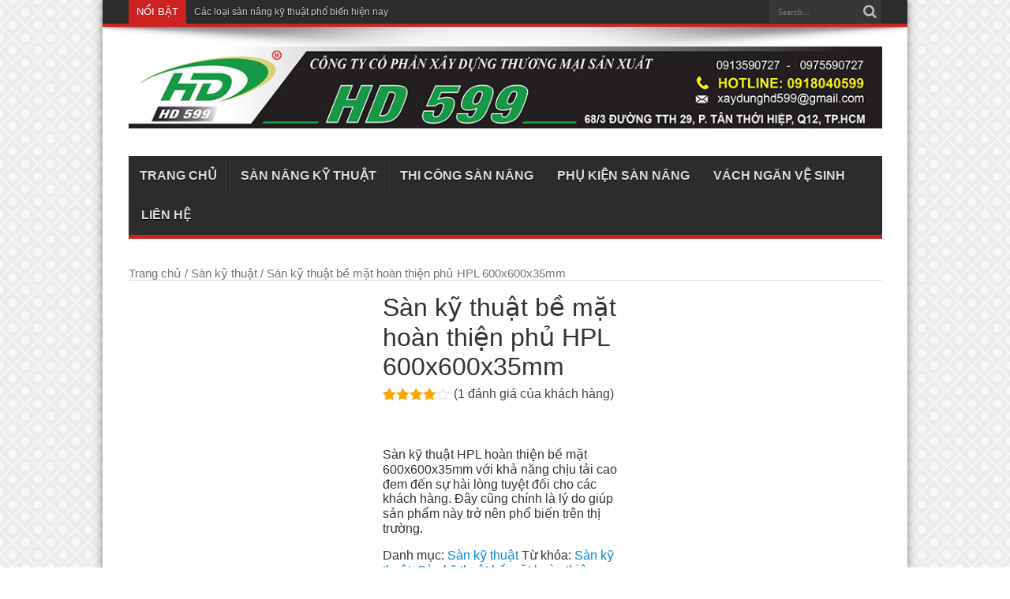

--- FILE ---
content_type: text/html; charset=UTF-8
request_url: https://sannangkythuatvn.com/sp/san-ky-thuat-mat-hoan-thien-phu-hpl-600x600x35mm
body_size: 14808
content:
<!DOCTYPE html><html lang="vi-VN" prefix="og: http://ogp.me/ns#" prefix="og: http://ogp.me/ns#"><head><meta charset="UTF-8" /><link rel="profile" href="http://gmpg.org/xfn/11" /><link rel="pingback" href="https://sannangkythuatvn.com/xmlrpc.php" /><link media="all" href="https://sannangkythuatvn.com/wp-content/cache/autoptimize/css/autoptimize_5c1220e0d6f2deee2aa89570ec8bd8dd.css" rel="stylesheet" /><link media="only screen and (max-width: 768px)" href="https://sannangkythuatvn.com/wp-content/cache/autoptimize/css/autoptimize_dcb2de333eec7ab4ae31385ed8d6a393.css" rel="stylesheet" /><link media="screen" href="https://sannangkythuatvn.com/wp-content/cache/autoptimize/css/autoptimize_a03bcf821166d6c5dedab1bc6e75a95a.css" rel="stylesheet" /><title>Sàn kỹ thuật bề mặt hoàn thiện phủ HPL 600x600x35mm</title><meta name="description" content="Sàn kỹ thuật HPL hoàn thiện bề mặt 600x600x35mm với khả năng chịu tải cao đem đến sự hài lòng tuyệt đối cho các khách hàng."/><link rel="canonical" href="https://sannangkythuatvn.com/sp/san-ky-thuat-mat-hoan-thien-phu-hpl-600x600x35mm" /><meta property="og:locale" content="vi_VN" /><meta property="og:type" content="article" /><meta property="og:title" content="Sàn kỹ thuật bề mặt hoàn thiện phủ HPL 600x600x35mm" /><meta property="og:description" content="Sàn kỹ thuật HPL hoàn thiện bề mặt 600x600x35mm với khả năng chịu tải cao đem đến sự hài lòng tuyệt đối cho các khách hàng." /><meta property="og:url" content="https://sannangkythuatvn.com/sp/san-ky-thuat-mat-hoan-thien-phu-hpl-600x600x35mm" /><meta property="og:site_name" content="Sàn Nâng Kỹ Thuật, San Nang Ky Thuat, Sàn Thông Hơi, THI CÔNG SÀN NÂNG KỸ THUẬT" /><meta property="article:publisher" content="http://facebook.com/viettechgps" /><meta property="og:image" content="https://sannangkythuatvn.com/wp-content/uploads/2017/06/san_nang_ky_thuat5.jpg" /><meta property="og:image:secure_url" content="https://sannangkythuatvn.com/wp-content/uploads/2017/06/san_nang_ky_thuat5.jpg" /><meta property="og:image:width" content="600" /><meta property="og:image:height" content="450" /><meta property="og:image:alt" content="Sàn nâng kỹ thuật hoàn thiện" /><meta name="twitter:card" content="summary" /><meta name="twitter:description" content="Sàn kỹ thuật HPL hoàn thiện bề mặt 600x600x35mm với khả năng chịu tải cao đem đến sự hài lòng tuyệt đối cho các khách hàng." /><meta name="twitter:title" content="Sàn kỹ thuật bề mặt hoàn thiện phủ HPL 600x600x35mm" /><meta name="twitter:image" content="https://sannangkythuatvn.com/wp-content/uploads/2017/06/san_nang_ky_thuat5.jpg" /><link rel='dns-prefetch' href='//fonts.googleapis.com' /><link rel='dns-prefetch' href='//s.w.org' /><link rel="alternate" type="application/rss+xml" title="Dòng thông tin Sàn Nâng Kỹ Thuật, San Nang Ky Thuat, Sàn Thông Hơi, THI CÔNG SÀN NÂNG KỸ THUẬT &raquo;" href="https://sannangkythuatvn.com/feed" /><link rel="alternate" type="application/rss+xml" title="Dòng phản hồi Sàn Nâng Kỹ Thuật, San Nang Ky Thuat, Sàn Thông Hơi, THI CÔNG SÀN NÂNG KỸ THUẬT &raquo;" href="https://sannangkythuatvn.com/comments/feed" /><link rel="alternate" type="application/rss+xml" title="Sàn Nâng Kỹ Thuật, San Nang Ky Thuat, Sàn Thông Hơi, THI CÔNG SÀN NÂNG KỸ THUẬT &raquo; Sàn kỹ thuật bề mặt hoàn thiện phủ HPL 600x600x35mm Dòng phản hồi" href="https://sannangkythuatvn.com/sp/san-ky-thuat-mat-hoan-thien-phu-hpl-600x600x35mm/feed" /> <script type="text/javascript">window._wpemojiSettings = {"baseUrl":"https:\/\/s.w.org\/images\/core\/emoji\/12.0.0-1\/72x72\/","ext":".png","svgUrl":"https:\/\/s.w.org\/images\/core\/emoji\/12.0.0-1\/svg\/","svgExt":".svg","source":{"concatemoji":"https:\/\/sannangkythuatvn.com\/wp-includes\/js\/wp-emoji-release.min.js"}};
			!function(e,a,t){var r,n,o,i,p=a.createElement("canvas"),s=p.getContext&&p.getContext("2d");function c(e,t){var a=String.fromCharCode;s.clearRect(0,0,p.width,p.height),s.fillText(a.apply(this,e),0,0);var r=p.toDataURL();return s.clearRect(0,0,p.width,p.height),s.fillText(a.apply(this,t),0,0),r===p.toDataURL()}function l(e){if(!s||!s.fillText)return!1;switch(s.textBaseline="top",s.font="600 32px Arial",e){case"flag":return!c([127987,65039,8205,9895,65039],[127987,65039,8203,9895,65039])&&(!c([55356,56826,55356,56819],[55356,56826,8203,55356,56819])&&!c([55356,57332,56128,56423,56128,56418,56128,56421,56128,56430,56128,56423,56128,56447],[55356,57332,8203,56128,56423,8203,56128,56418,8203,56128,56421,8203,56128,56430,8203,56128,56423,8203,56128,56447]));case"emoji":return!c([55357,56424,55356,57342,8205,55358,56605,8205,55357,56424,55356,57340],[55357,56424,55356,57342,8203,55358,56605,8203,55357,56424,55356,57340])}return!1}function d(e){var t=a.createElement("script");t.src=e,t.defer=t.type="text/javascript",a.getElementsByTagName("head")[0].appendChild(t)}for(i=Array("flag","emoji"),t.supports={everything:!0,everythingExceptFlag:!0},o=0;o<i.length;o++)t.supports[i[o]]=l(i[o]),t.supports.everything=t.supports.everything&&t.supports[i[o]],"flag"!==i[o]&&(t.supports.everythingExceptFlag=t.supports.everythingExceptFlag&&t.supports[i[o]]);t.supports.everythingExceptFlag=t.supports.everythingExceptFlag&&!t.supports.flag,t.DOMReady=!1,t.readyCallback=function(){t.DOMReady=!0},t.supports.everything||(n=function(){t.readyCallback()},a.addEventListener?(a.addEventListener("DOMContentLoaded",n,!1),e.addEventListener("load",n,!1)):(e.attachEvent("onload",n),a.attachEvent("onreadystatechange",function(){"complete"===a.readyState&&t.readyCallback()})),(r=t.source||{}).concatemoji?d(r.concatemoji):r.wpemoji&&r.twemoji&&(d(r.twemoji),d(r.wpemoji)))}(window,document,window._wpemojiSettings);</script> <link rel='stylesheet' id='Oswald-css'  href='https://fonts.googleapis.com/css?family=Oswald%3Aregular%2C700&#038;subset=latin%2Cvietnamese' type='text/css' media='all' /> <script type='text/javascript' src='https://sannangkythuatvn.com/wp-includes/js/jquery/jquery.js'></script> <link rel='https://api.w.org/' href='https://sannangkythuatvn.com/wp-json/' /><link rel="EditURI" type="application/rsd+xml" title="RSD" href="https://sannangkythuatvn.com/xmlrpc.php?rsd" /><link rel="wlwmanifest" type="application/wlwmanifest+xml" href="https://sannangkythuatvn.com/wp-includes/wlwmanifest.xml" /><meta name="generator" content="WordPress 5.3.2" /><meta name="generator" content="WooCommerce 3.9.3" /><link rel='shortlink' href='https://sannangkythuatvn.com/?p=448' /><link rel="alternate" type="application/json+oembed" href="https://sannangkythuatvn.com/wp-json/oembed/1.0/embed?url=https%3A%2F%2Fsannangkythuatvn.com%2Fsp%2Fsan-ky-thuat-mat-hoan-thien-phu-hpl-600x600x35mm" /><link rel="alternate" type="text/xml+oembed" href="https://sannangkythuatvn.com/wp-json/oembed/1.0/embed?url=https%3A%2F%2Fsannangkythuatvn.com%2Fsp%2Fsan-ky-thuat-mat-hoan-thien-phu-hpl-600x600x35mm&#038;format=xml" /><meta name="google-site-verification" content="s4MGUWqsgS7nDOOslY5iWPv-jgPn8NglxCaZ5yJbmTc" /><meta content='Công ty HD599 Thi Công Sàn Nâng Kỹ Thuật nhập khẩu, phân phối Phụ Kiện Sàn Nâng, hệ thống Sàn Nâng, sàn thông minh, sàn kỹ thuật, sàn giả uy tín, chất lượng' name="description" /><meta content='sàn nâng, Thi công sàn nâng, Phụ kiện sàn nâng, Thi công sàn nâng kỹ thuật, Sàn nâng kỹ thuật, Sàn chịu tải, Sàn chống tĩnh điện, Sàn giả, Sàn hoàn thiện bề mặt, Sàn kỹ thuật chưa hoàn thiện bề mặt' name="keywords"/> <script src='https://www.google.com/recaptcha/api.js'></script><script>var ms_grabbing_curosr = 'https://sannangkythuatvn.com/wp-content/plugins/master-slider/public/assets/css/common/grabbing.cur', ms_grab_curosr = 'https://sannangkythuatvn.com/wp-content/plugins/master-slider/public/assets/css/common/grab.cur';</script> <meta name="generator" content="MasterSlider 3.5.8 - Responsive Touch Image Slider | avt.li/msf" /><link rel="shortcut icon" href="http://sannangkythuatvn.com/wp-content/uploads/2017/04/ico-sannangkythuatvn.ico" title="Favicon" /><!--[if IE]> <script type="text/javascript">jQuery(document).ready(function (){ jQuery(".menu-item").has("ul").children("a").attr("aria-haspopup", "true");});</script> <![endif]--> <!--[if lt IE 9]> <script src="https://sannangkythuatvn.com/wp-content/themes/jarida/js/html5.js"></script> <script src="https://sannangkythuatvn.com/wp-content/themes/jarida/js/selectivizr-min.js"></script> <![endif]--> <!--[if IE 8]><link rel="stylesheet" type="text/css" media="all" href="https://sannangkythuatvn.com/wp-content/themes/jarida/css/ie8.css" /> <![endif]--><meta http-equiv="X-UA-Compatible" content="IE=edge,chrome=1" /><meta name="viewport" content="width=device-width, initial-scale=1, maximum-scale=1, user-scalable=no" /> <noscript><style>.woocommerce-product-gallery{ opacity: 1 !important; }</style></noscript></head><body id="top" class="product-template-default single single-product postid-448 theme-jarida _masterslider _ms_version_3.5.8 woocommerce woocommerce-page woocommerce-no-js"><div class="background-cover"></div><div class="wrapper layout-2c"><div class="top-nav fade-in animated1 head_brnews"><div class="container"><div class="search-block"><form method="get" id="searchform" action="https://sannangkythuatvn.com/"> <button class="search-button" type="submit" value="Search"></button> <input type="text" id="s" name="s" value="Search..." onfocus="if (this.value == 'Search...') {this.value = '';}" onblur="if (this.value == '') {this.value = 'Search...';}"  /></form></div><div class="breaking-news"> <span>Nổi bật</span><ul><li><a href="https://sannangkythuatvn.com/bai-viet/cac-loai-san-nang-ky-thuat-pho-bien-hien-nay" title="Các loại sàn nâng kỹ thuật phổ biến hiện nay">Các loại sàn nâng kỹ thuật phổ biến hiện nay</a></li><li><a href="https://sannangkythuatvn.com/bai-viet/vach-ngan-nhom-kinh-lua-chon-hoan-hao-cho-moi-cong-trinh" title="Vách ngăn nhôm kính &#8211; lựa chọn hoàn hảo cho mọi công trình">Vách ngăn nhôm kính &#8211; lựa chọn hoàn hảo cho mọi công trình</a></li><li><a href="https://sannangkythuatvn.com/bai-viet/top-2-loai-san-nang-chiu-tai-nen-su-dung-ngay-va-luon" title="Top 2 loại sàn nâng chịu tải nên sử dụng ngay và luôn">Top 2 loại sàn nâng chịu tải nên sử dụng ngay và luôn</a></li><li><a href="https://sannangkythuatvn.com/bai-viet/nhung-cach-bao-quan-san-nang-ky-thuat-tai-hai-phong" title="Những cách bảo quản sàn nâng kỹ thuật tại Hải Phòng">Những cách bảo quản sàn nâng kỹ thuật tại Hải Phòng</a></li><li><a href="https://sannangkythuatvn.com/bai-viet/mot-so-thong-so-ky-thuat-san-nang-ky-thuat-thong-hoi-tai-thai-binh" title="Một số thông số kỹ thuật sàn nâng kỹ thuật thông hơi tại Thái Bình">Một số thông số kỹ thuật sàn nâng kỹ thuật thông hơi tại Thái Bình</a></li></ul> <script type="text/javascript">jQuery(document).ready(function(){
								jQuery('.breaking-news ul').innerfade({animationtype: 'fade', speed: 5000 , timeout: 5000});
							});</script> </div></div></div><div class="container"><header id="theme-header"><div class="header-content fade-in animated1"><div class="logo"><h2> <a title="Sàn Nâng Kỹ Thuật, San Nang Ky Thuat, Sàn Thông Hơi, THI CÔNG SÀN NÂNG KỸ THUẬT" href="https://sannangkythuatvn.com/"> <img src="http://sannangkythuatvn.com/wp-content/uploads/2020/03/banner-sannangkythuatvn2.jpg" alt="Sàn Nâng Kỹ Thuật, San Nang Ky Thuat, Sàn Thông Hơi, THI CÔNG SÀN NÂNG KỸ THUẬT" /><strong>Sàn Nâng Kỹ Thuật, San Nang Ky Thuat, Sàn Thông Hơi, THI CÔNG SÀN NÂNG KỸ THUẬT Bán và Thi công Sàn nâng kỹ thuật, phụ kiện sàn nâng kỹ thuật</strong> </a></h2></div><div class="clear"></div></div><nav id="main-nav" class="fade-in animated2 fixed-enabled"><div class="container"><div class="main-menu"><ul id="menu-menu-chinh" class="menu"><li id="menu-item-10" class="menu-item  menu-item-type-custom  menu-item-object-custom  menu-item-home"><a href="http://sannangkythuatvn.com/">Trang chủ</a></li><li id="menu-item-73" class="menu-item  menu-item-type-custom  menu-item-object-custom"><a href="/dm/san-nang-ky-thuat">Sàn nâng kỹ thuật</a></li><li id="menu-item-71" class="menu-item  menu-item-type-custom  menu-item-object-custom"><a href="/cm/thi-cong-san-nang-ky-thuat">Thi công sàn nâng</a></li><li id="menu-item-72" class="menu-item  menu-item-type-custom  menu-item-object-custom"><a href="/dm/phu-kien-san-nang">Phụ kiện sàn nâng</a></li><li id="menu-item-841" class="menu-item  menu-item-type-custom  menu-item-object-custom"><a href="/dm/vach-ngan-ve-sinh">Vách ngăn vệ sinh</a></li><li id="menu-item-11" class="menu-item  menu-item-type-post_type  menu-item-object-page"><a href="https://sannangkythuatvn.com/lien-he">Liên hệ</a></li></ul></div></div></nav></header><div id="main-content" class="container fade-in animated3"><div class="content-wrap"><div id="primary" class="content-area"><main id="main" class="site-main" role="main"><nav class="woocommerce-breadcrumb"><a href="https://sannangkythuatvn.com">Trang chủ</a>&nbsp;&#47;&nbsp;<a href="https://sannangkythuatvn.com/dm/san-ky-thuat">Sàn kỹ thuật</a>&nbsp;&#47;&nbsp;Sàn kỹ thuật bề mặt hoàn thiện phủ HPL 600x600x35mm</nav><div class="content"><div class="woocommerce-notices-wrapper"></div><div id="product-448" class="product type-product post-448 status-publish first instock product_cat-san-ky-thuat product_tag-san-ky-thuat product_tag-san-ky-thuat-be-mat-hoan-thien product_tag-san-ky-thuat-be-mat-hoan-thien-phu-hp has-post-thumbnail shipping-taxable product-type-simple"><div class="woocommerce-product-gallery woocommerce-product-gallery--with-images woocommerce-product-gallery--columns-4 images" data-columns="4" style="opacity: 0; transition: opacity .25s ease-in-out;"><figure class="woocommerce-product-gallery__wrapper"><div data-thumb="https://sannangkythuatvn.com/wp-content/uploads/2017/06/san_nang_ky_thuat5-100x100.jpg" data-thumb-alt="Sàn nâng kỹ thuật hoàn thiện" class="woocommerce-product-gallery__image"><a href="https://sannangkythuatvn.com/wp-content/uploads/2017/06/san_nang_ky_thuat5.jpg"><img width="600" height="450" src="https://sannangkythuatvn.com/wp-content/uploads/2017/06/san_nang_ky_thuat5.jpg" class="wp-post-image" alt="Sàn nâng kỹ thuật hoàn thiện" title="Sàn nâng kỹ thuật hoàn thiện" data-caption="Sàn nâng kỹ thuật hoàn thiện" data-src="https://sannangkythuatvn.com/wp-content/uploads/2017/06/san_nang_ky_thuat5.jpg" data-large_image="https://sannangkythuatvn.com/wp-content/uploads/2017/06/san_nang_ky_thuat5.jpg" data-large_image_width="600" data-large_image_height="450" srcset="https://sannangkythuatvn.com/wp-content/uploads/2017/06/san_nang_ky_thuat5.jpg 600w, https://sannangkythuatvn.com/wp-content/uploads/2017/06/san_nang_ky_thuat5-300x225.jpg 300w" sizes="(max-width: 600px) 100vw, 600px" /></a></div></figure></div><div class="summary entry-summary"><h1 class="product_title entry-title">Sàn kỹ thuật bề mặt hoàn thiện phủ HPL 600x600x35mm</h1><div class="woocommerce-product-rating"><div class="star-rating" role="img" aria-label="Được xếp hạng 4.00 5 sao"><span style="width:80%"><strong class="rating">4.00</strong> trên 5 dựa trên <span class="rating">1</span> đánh giá</span></div> <a href="#reviews" class="woocommerce-review-link" rel="nofollow">(<span class="count">1</span> đánh giá của khách hàng)</a></div><p class="price"></p><div class="woocommerce-product-details__short-description"><p>Sàn kỹ thuật HPL hoàn thiện bề mặt 600x600x35mm với khả năng chịu tải cao đem đến sự hài lòng tuyệt đối cho các khách hàng. Đây cũng chính là lý do giúp sản phẩm này trở nên phổ biến trên thị trường.</p></div><div class="product_meta"> <span class="posted_in">Danh mục: <a href="https://sannangkythuatvn.com/dm/san-ky-thuat" rel="tag">Sàn kỹ thuật</a></span> <span class="tagged_as">Từ khóa: <a href="https://sannangkythuatvn.com/tukhoa/san-ky-thuat" rel="tag">Sàn kỹ thuật</a>, <a href="https://sannangkythuatvn.com/tukhoa/san-ky-thuat-be-mat-hoan-thien" rel="tag">Sàn kỹ thuật bề mặt hoàn thiện</a>, <a href="https://sannangkythuatvn.com/tukhoa/san-ky-thuat-be-mat-hoan-thien-phu-hp" rel="tag">Sàn kỹ thuật bề mặt hoàn thiện phủ HP</a></span></div></div><div class="woocommerce-tabs wc-tabs-wrapper"><ul class="tabs wc-tabs" role="tablist"><li class="description_tab" id="tab-title-description" role="tab" aria-controls="tab-description"> <a href="#tab-description"> Mô tả </a></li><li class="reviews_tab" id="tab-title-reviews" role="tab" aria-controls="tab-reviews"> <a href="#tab-reviews"> Đánh giá (1) </a></li></ul><div class="woocommerce-Tabs-panel woocommerce-Tabs-panel--description panel entry-content wc-tab" id="tab-description" role="tabpanel" aria-labelledby="tab-title-description"><h2>Mô tả</h2><p>Sàn kỹ thuật HPL hoàn thiện bề mặt 600x600x35mm với khả năng chịu tải cao đem đến sự hài lòng tuyệt đối cho các khách hàng. Đây cũng chính là lý do giúp sản phẩm này trở nên phổ biến trên thị trường.</p><h2><strong>Chi tiết sàn kỹ thuật bề mặt hoàn thiện phủ HPL 600x600x35mm</strong></h2><p>&#8211; Bề mặt tấm sàn kỹ thuật được hoàn thiện bằng lớp HPL chống tĩnh điện dày 1.2mm. Hệ thống cung cấp bao gồm: tấm sàn, chân đế thép đầu bằng, thanh giằng, vít bắt thanh giằng, keo dán chân đế, chụp nâng tấm sàn.</p><p>Kích thước: 600x600x35mm.</p><p>&#8211; Trọng lượng trung bình là 14.5kg/ tấm.</p><p>&#8211; Lõi của tấm được phủ chất liệu bê tông nhẹ, xung quanh tấm là lớp PVC phủ kín để tạo sự chắc chắn cho tấm sàn.</p><p>– Độ cao của chân đế đến mặt hoàn thiện: 100-1200mm. Toàn bộ chân đế bằng thép mạ, màu đồng. Đường kính chân đế là 25 mm.</p><p>&#8211;  Thanh giằng : Mục đích của thanh giằng nhằm liên kết các chân đỡ với nhau để làm tăng độ vững chắc và chịu lực của cả hệ thống sàn. Được làm bằng thép mạ dày 1mm có dạng hộp, kích thước 20mm x 30mm x 570mm. Thanh giằng được gắn vào phần đầu chân đỡ bằng vít bắt thanh giằng.</p><div id="attachment_348" style="width: 610px" class="wp-caption aligncenter"><img aria-describedby="caption-attachment-348" class="size-full wp-image-348" src="http://sannangkythuatvn.com/wp-content/uploads/2017/06/san_nang_ky_thuat5.jpg" alt="Sàn nâng kỹ thuật hoàn thiện" width="600" height="450" srcset="https://sannangkythuatvn.com/wp-content/uploads/2017/06/san_nang_ky_thuat5.jpg 600w, https://sannangkythuatvn.com/wp-content/uploads/2017/06/san_nang_ky_thuat5-300x225.jpg 300w" sizes="(max-width: 600px) 100vw, 600px" /><p id="caption-attachment-348" class="wp-caption-text"><a href="http://sannangkythuatvn.com/dm/san-nang-ky-thuat" title="Sàn nâng kỹ thuật">Sàn nâng kỹ thuật</a> hoàn thiện</p></div><p><strong>Ưu điểm</strong></p><p>&#8211; Với cách thiết kế thông minh, sàn kỹ thuật giúp bảo vệ hệ thống dây điện, cáp điện hay bất kì vật liệu gì để dưới sàn tránh những nhân tố xấu từ môi trường bằng hệ thống giá đỡ được thiết kế phù hợp cho từng công trình.</p><p>&#8211; Giảm tiếng ồn, giảm rung cho thiết bị trong quá trình vận hành.</p><p>&#8211; Tạo môi trường làm việc chuyên nghiệp, khoa học.</p><p>&#8211; Không dẫn lửa, cho phép di chuyển các thiết bị kịp thời khi có sự cố hỏa hoạn.</p><p>&#8211; Triệt tiêu bớt Ion+ trong môi trường tạo sự vận hành chuẩn xác hơn cho các máy móc thiết bị đặt bên trên mặt sàn. Nhờ đó sàn kỹ thuật mang đến sự an toàn cao khi cho người sử dụng.</p><p><strong>Ứng dụng </strong></p><p>Là sản phẩm hoàn hảo cho các công trình lớn như : trung tâm dữ liệu, phòng máy, phòng kỹ thuật, tòa nhà văn phòng, cao ốc, nhà máy dược phẩm, bệnh viện, phòng sạch, nhà máy sản xuất,&#8230; nơi có hệ thống thiết bị máy móc lớn. Với hệ thống sàn kỹ thuật HPL hiện đại sẽ giúp cho công việc lắp đặt thêm các thiết bị dễ dàng mà không phải lo đến việc đi dây trong phòng một cách phức tạp và mất nhiều công sức.</p><p>Lựa chọn một đơn vị cung cấp sàn kỹ thuật phủ HPL là mối quan tâm của nhiều khách hàng. Với hệ thống quản lý chất lượng tốt, đội ngũ kiến trúc sư, kỹ sư giàu kinh nghiêm, Công ty HD599 chính là sự lựa chọn hàng đầu. Luôn đặt mục tiêu là lấy sự hài lòng của khách hàng là phương châm kinh doanh, công ty chúng tôi xin cam kết đem lại cho quý khách dịch vụ với chất lượng tuyệt vời nhất.</p></div><div class="woocommerce-Tabs-panel woocommerce-Tabs-panel--reviews panel entry-content wc-tab" id="tab-reviews" role="tabpanel" aria-labelledby="tab-title-reviews"><div id="reviews" class="woocommerce-Reviews"><div id="comments"><h2 class="woocommerce-Reviews-title"> 1 đánh giá cho <span>Sàn kỹ thuật bề mặt hoàn thiện phủ HPL 600x600x35mm</span></h2><ol class="commentlist"><li class="review even thread-even depth-1" id="li-comment-355"><div id="comment-355" class="comment_container"> <img alt='' src='https://secure.gravatar.com/avatar/5009b281cfa780ab8e919a920819b4d4?s=60&#038;r=g' srcset='https://secure.gravatar.com/avatar/5009b281cfa780ab8e919a920819b4d4?s=120&#038;r=g 2x' class='avatar avatar-60 photo' height='60' width='60' /><div class="comment-text"><div class="star-rating" role="img" aria-label="Được xếp hạng 4 5 sao"><span style="width:80%">Được xếp hạng <strong class="rating">4</strong> 5 sao</span></div><p class="meta"> <strong class="woocommerce-review__author">trần quang hà </strong> <span class="woocommerce-review__dash">&ndash;</span> <time class="woocommerce-review__published-date" datetime="2019-07-14T14:10:23+07:00">14/07/2019</time></p><div class="description"><p>tôi muốn tư vấn đặt hàng</p></div></div></div></li></ol></div><div id="review_form_wrapper"><div id="review_form"><div id="respond" class="comment-respond"> <span id="reply-title" class="comment-reply-title">Thêm đánh giá <small><a rel="nofollow" id="cancel-comment-reply-link" href="/sp/san-ky-thuat-mat-hoan-thien-phu-hpl-600x600x35mm#respond" style="display:none;">Hủy</a></small></span><form action="https://sannangkythuatvn.com/wp-comments-post.php" method="post" id="commentform" class="comment-form"><p class="comment-notes"><span id="email-notes">Email của bạn sẽ không được hiển thị công khai.</span> Các trường bắt buộc được đánh dấu <span class="required">*</span></p><div class="comment-form-rating"><label for="rating">Đánh giá của bạn</label><select name="rating" id="rating" required><option value="">Xếp hạng&hellip;</option><option value="5">Rất tốt</option><option value="4">Tốt</option><option value="3">Trung bình</option><option value="2">Không tệ</option><option value="1">Rất tệ</option> </select></div><p class="comment-form-comment"><label for="comment">Nhận xét của bạn&nbsp;<span class="required">*</span></label><textarea id="comment" name="comment" cols="45" rows="8" required></textarea></p><p class="comment-form-author"><label for="author">Tên&nbsp;<span class="required">*</span></label><input id="author" name="author" type="text" value="" size="30" required /></p><p class="comment-form-email"><label for="email">Email&nbsp;<span class="required">*</span></label><input id="email" name="email" type="email" value="" size="30" required /></p><p class="form-submit"><input name="submit" type="submit" id="submit" class="submit" value="Gửi đi" /> <input type='hidden' name='comment_post_ID' value='448' id='comment_post_ID' /> <input type='hidden' name='comment_parent' id='comment_parent' value='0' /></p><p style="display: none;"><input type="hidden" id="akismet_comment_nonce" name="akismet_comment_nonce" value="b09eba19ce" /></p><p style="display: none;"><input type="hidden" id="ak_js" name="ak_js" value="41"/></p></form></div></div></div><div class="clear"></div></div></div></div><section class="related products"><h2>Sản phẩm tương tự</h2><ul class="products columns-3"><li class="product type-product post-36 status-publish first instock product_cat-san-nang-ky-thuat product_tag-san-chiu-tai product_tag-san-chong-tinh-dien product_tag-san-gi product_tag-san-ky-thuat product_tag-san-nang product_tag-san-nang-chua-hoan-thien-be-mat product_tag-san-nang-ky-thuat product_tag-san-vynil-tinh-dien product_tag-tam-san-lo-thong-hoi product_tag-vach-ngan-panel-pu has-post-thumbnail shipping-taxable product-type-simple"> <a href="https://sannangkythuatvn.com/sp/san-nang-ky-thuat-chua-hoan-thien-be-mat" class="woocommerce-LoopProduct-link woocommerce-loop-product__link"><img width="400" height="400" src="https://sannangkythuatvn.com/wp-content/uploads/2016/11/san-nang-ky-thuat-chua-hoan-thien-be-mat.jpg" class="attachment-woocommerce_thumbnail size-woocommerce_thumbnail" alt="san-nang-ky-thuat-chua-hoan-thien-be-mat" srcset="https://sannangkythuatvn.com/wp-content/uploads/2016/11/san-nang-ky-thuat-chua-hoan-thien-be-mat.jpg 900w, https://sannangkythuatvn.com/wp-content/uploads/2016/11/san-nang-ky-thuat-chua-hoan-thien-be-mat-150x150.jpg 150w, https://sannangkythuatvn.com/wp-content/uploads/2016/11/san-nang-ky-thuat-chua-hoan-thien-be-mat-300x300.jpg 300w, https://sannangkythuatvn.com/wp-content/uploads/2016/11/san-nang-ky-thuat-chua-hoan-thien-be-mat-768x768.jpg 768w, https://sannangkythuatvn.com/wp-content/uploads/2016/11/san-nang-ky-thuat-chua-hoan-thien-be-mat-70x70.jpg 70w, https://sannangkythuatvn.com/wp-content/uploads/2016/11/san-nang-ky-thuat-chua-hoan-thien-be-mat-100x100.jpg 100w, https://sannangkythuatvn.com/wp-content/uploads/2016/11/san-nang-ky-thuat-chua-hoan-thien-be-mat-400x400.jpg 400w, https://sannangkythuatvn.com/wp-content/uploads/2016/11/san-nang-ky-thuat-chua-hoan-thien-be-mat-600x600.jpg 600w" sizes="(max-width: 400px) 100vw, 400px" /><h2 class="woocommerce-loop-product__title">Sàn nâng chưa hoàn thiện bề mặt</h2> </a><a href="https://sannangkythuatvn.com/sp/san-nang-ky-thuat-chua-hoan-thien-be-mat" data-quantity="1" class="button product_type_simple" data-product_id="36" data-product_sku="" aria-label="Đọc thêm về &ldquo;Sàn nâng chưa hoàn thiện bề mặt&rdquo;" rel="nofollow">Đọc tiếp</a></li><li class="product type-product post-428 status-publish instock product_cat-san-ky-thuat product_tag-san-ky-thuat product_tag-san-ky-thuat-rong product_tag-san-nang product_tag-san-nang-ky-thuat-rong has-post-thumbnail shipping-taxable product-type-simple"> <a href="https://sannangkythuatvn.com/sp/san-ky-thuat-rong-chat-luong-cao" class="woocommerce-LoopProduct-link woocommerce-loop-product__link"><img width="400" height="400" src="https://sannangkythuatvn.com/wp-content/uploads/2017/06/san_nang_ky_thuat5-1-400x400.jpg" class="attachment-woocommerce_thumbnail size-woocommerce_thumbnail" alt="Sàn kỹ thuật rỗng" srcset="https://sannangkythuatvn.com/wp-content/uploads/2017/06/san_nang_ky_thuat5-1-400x400.jpg 400w, https://sannangkythuatvn.com/wp-content/uploads/2017/06/san_nang_ky_thuat5-1-150x150.jpg 150w, https://sannangkythuatvn.com/wp-content/uploads/2017/06/san_nang_ky_thuat5-1-70x70.jpg 70w, https://sannangkythuatvn.com/wp-content/uploads/2017/06/san_nang_ky_thuat5-1-100x100.jpg 100w" sizes="(max-width: 400px) 100vw, 400px" /><h2 class="woocommerce-loop-product__title">Sàn kỹ thuật rỗng chất lượng cao</h2> </a><a href="https://sannangkythuatvn.com/sp/san-ky-thuat-rong-chat-luong-cao" data-quantity="1" class="button product_type_simple" data-product_id="428" data-product_sku="" aria-label="Đọc thêm về &ldquo;Sàn kỹ thuật rỗng chất lượng cao&rdquo;" rel="nofollow">Đọc tiếp</a></li><li class="product type-product post-126 status-publish last instock product_cat-san-nang-ky-thuat product_tag-san-chiu-tai product_tag-san-chong-tinh-dien product_tag-san-gia product_tag-san-ky-thuat product_tag-san-nang product_tag-san-nang-huatong product_tag-san-nang-jindao product_tag-san-nang-kts product_tag-san-nang-ky-thuat product_tag-san-nang-ky-thuat-tako product_tag-san-nang-mero product_tag-san-nang-omega product_tag-san-nang-trung-quoc product_tag-san-nang-xiangli product_tag-san-vien-thong product_tag-san-vynil-tinh-dien product_tag-tam-san-lo-thong-hoi product_tag-thi-cong-san-nang product_tag-thi-cong-san-nang-ky-thuat has-post-thumbnail shipping-taxable product-type-simple"> <a href="https://sannangkythuatvn.com/sp/san-nang-ky-thuat-hpl-hoan-thien-be-mat-02" class="woocommerce-LoopProduct-link woocommerce-loop-product__link"><img width="400" height="400" src="https://sannangkythuatvn.com/wp-content/uploads/2016/11/san-nang-ky-thuat-hpl-hoan-thien-be-mat-02.jpg" class="attachment-woocommerce_thumbnail size-woocommerce_thumbnail" alt="san-nang-ky-thuat-hpl-hoan-thien-be-mat-02" srcset="https://sannangkythuatvn.com/wp-content/uploads/2016/11/san-nang-ky-thuat-hpl-hoan-thien-be-mat-02.jpg 800w, https://sannangkythuatvn.com/wp-content/uploads/2016/11/san-nang-ky-thuat-hpl-hoan-thien-be-mat-02-150x150.jpg 150w, https://sannangkythuatvn.com/wp-content/uploads/2016/11/san-nang-ky-thuat-hpl-hoan-thien-be-mat-02-300x300.jpg 300w, https://sannangkythuatvn.com/wp-content/uploads/2016/11/san-nang-ky-thuat-hpl-hoan-thien-be-mat-02-768x768.jpg 768w, https://sannangkythuatvn.com/wp-content/uploads/2016/11/san-nang-ky-thuat-hpl-hoan-thien-be-mat-02-70x70.jpg 70w, https://sannangkythuatvn.com/wp-content/uploads/2016/11/san-nang-ky-thuat-hpl-hoan-thien-be-mat-02-100x100.jpg 100w, https://sannangkythuatvn.com/wp-content/uploads/2016/11/san-nang-ky-thuat-hpl-hoan-thien-be-mat-02-400x400.jpg 400w, https://sannangkythuatvn.com/wp-content/uploads/2016/11/san-nang-ky-thuat-hpl-hoan-thien-be-mat-02-600x600.jpg 600w" sizes="(max-width: 400px) 100vw, 400px" /><h2 class="woocommerce-loop-product__title">Sàn nâng kỹ thuật HPL hoàn thiện bề mặt 02</h2> </a><a href="https://sannangkythuatvn.com/sp/san-nang-ky-thuat-hpl-hoan-thien-be-mat-02" data-quantity="1" class="button product_type_simple" data-product_id="126" data-product_sku="" aria-label="Đọc thêm về &ldquo;Sàn nâng kỹ thuật HPL hoàn thiện bề mặt 02&rdquo;" rel="nofollow">Đọc tiếp</a></li></ul></section></div></main></div></div></div><aside class="sidebar"><div id="woocommerce_widget_cart-6" class="widget woocommerce widget_shopping_cart"><div class="widget-top"><h4>Giỏ hàng</h4><div class="stripe-line"></div></div><div class="widget-container"><div class="hide_cart_widget_if_empty"><div class="widget_shopping_cart_content"></div></div></div></div><div id="text-html-widget-5" class="widget text-html"><div class="widget-top"><h4>Tư vấn miễn phí</h4><div class="stripe-line"></div></div><div class="widget-container"><div ><div class="Itemsupport center-block" style="box-sizing: border-box; margin-right: auto; margin-left: auto; clear: both; padding: 5px; text-align: center; color: rgb(51, 51, 51); font-family: "Helvetica Neue", Helvetica, Arial, sans-serif; font-size: 14px;"><h3 class="namesupport" style="box-sizing: border-box; font-family: inherit; font-weight: 500; line-height: 1.1; color: rgb(0, 153, 255); margin: 5px; font-size: 20px;"> Mr Đạt : <a href="tel:0913590727" style="box-sizing: border-box; background: 0px 0px; color: rgb(0, 153, 255); text-decoration: none;">09135 90 727</a></h3></div><div class="Itemsupport center-block" style="box-sizing: border-box; margin-right: auto; margin-left: auto; clear: both; padding: 5px; text-align: center; color: rgb(51, 51, 51); font-family: "Helvetica Neue", Helvetica, Arial, sans-serif; font-size: 14px;"><h3 class="namesupport" style="box-sizing: border-box; font-family: inherit; font-weight: 500; line-height: 1.1; color: rgb(0, 153, 255); margin: 5px; font-size: 20px;"> Mr Bảo : <a href="tel:0975590727" style="box-sizing: border-box; background: 0px 0px; color: rgb(0, 153, 255); text-decoration: none;">09755 90 727</a></h3></div></div><div class="clear"></div></div></div><div id="woocommerce_product_categories-5" class="widget woocommerce widget_product_categories"><div class="widget-top"><h4>DANH MỤC SẢN PHẨM</h4><div class="stripe-line"></div></div><div class="widget-container"><ul class="product-categories"><li class="cat-item cat-item-220"><a href="https://sannangkythuatvn.com/dm/vach-ngan-ve-sinh">Vách ngăn vệ sinh</a> <span class="count">(5)</span></li><li class="cat-item cat-item-15"><a href="https://sannangkythuatvn.com/dm/san-nang-ky-thuat">Sàn nâng kỹ thuật</a> <span class="count">(18)</span></li><li class="cat-item cat-item-16 current-cat"><a href="https://sannangkythuatvn.com/dm/san-ky-thuat">Sàn kỹ thuật</a> <span class="count">(15)</span></li><li class="cat-item cat-item-17"><a href="https://sannangkythuatvn.com/dm/san-nang-thong-hoi">Sàn nâng thông hơi</a> <span class="count">(4)</span></li><li class="cat-item cat-item-14"><a href="https://sannangkythuatvn.com/dm/phu-kien-san-nang">Phụ kiện sàn nâng</a> <span class="count">(4)</span></li><li class="cat-item cat-item-197"><a href="https://sannangkythuatvn.com/dm/chua-phan-loai">chua-phan-loai</a> <span class="count">(0)</span></li></ul></div></div><div id="categories-3" class="widget widget_categories"><div class="widget-top"><h4>CHUYÊN MỤC BÀI VIẾT</h4><div class="stripe-line"></div></div><div class="widget-container"><ul><li class="cat-item cat-item-10"><a href="https://sannangkythuatvn.com/cm/thi-cong-san-nang-ky-thuat">Thi công sàn nâng</a> (26)</li><li class="cat-item cat-item-18"><a href="https://sannangkythuatvn.com/cm/tin-tuc-dich-vu-san-nang-ky-thuat">Tin tức dịch vụ</a> (134)</li><li class="cat-item cat-item-1"><a href="https://sannangkythuatvn.com/cm/tu-van-thiet-ke-san-nang-ky-thuat">Tư vấn thiết kế</a> (81)</li><li class="cat-item cat-item-11"><a href="https://sannangkythuatvn.com/cm/ung-dung-san-nang-ky-thuat">Ứng dụng sàn nâng</a> (12)</li><li class="cat-item cat-item-221"><a href="https://sannangkythuatvn.com/cm/vach-ngan-ve-sinh">Vách ngăn vệ sinh</a> (26)</li></ul></div></div><div id="woocommerce_products-6" class="widget woocommerce widget_products"><div class="widget-top"><h4>Sản phẩm</h4><div class="stripe-line"></div></div><div class="widget-container"><ul class="product_list_widget"><li> <a href="https://sannangkythuatvn.com/sp/san-nang-ky-thuat-hpl-hoan-thien-be-mat-06"> <img width="400" height="400" src="https://sannangkythuatvn.com/wp-content/uploads/2016/11/san-nang-ky-thuat-hpl-hoan-thien-be-mat-06.jpg" class="attachment-woocommerce_thumbnail size-woocommerce_thumbnail" alt="Sàn nâng kỹ thuật phủ HPL" srcset="https://sannangkythuatvn.com/wp-content/uploads/2016/11/san-nang-ky-thuat-hpl-hoan-thien-be-mat-06.jpg 500w, https://sannangkythuatvn.com/wp-content/uploads/2016/11/san-nang-ky-thuat-hpl-hoan-thien-be-mat-06-150x150.jpg 150w, https://sannangkythuatvn.com/wp-content/uploads/2016/11/san-nang-ky-thuat-hpl-hoan-thien-be-mat-06-300x300.jpg 300w, https://sannangkythuatvn.com/wp-content/uploads/2016/11/san-nang-ky-thuat-hpl-hoan-thien-be-mat-06-70x70.jpg 70w, https://sannangkythuatvn.com/wp-content/uploads/2016/11/san-nang-ky-thuat-hpl-hoan-thien-be-mat-06-100x100.jpg 100w, https://sannangkythuatvn.com/wp-content/uploads/2016/11/san-nang-ky-thuat-hpl-hoan-thien-be-mat-06-400x400.jpg 400w" sizes="(max-width: 400px) 100vw, 400px" /> <span class="product-title">Sàn nâng kỹ thuật HPL hoàn thiện bề mặt 06</span> </a></li><li> <a href="https://sannangkythuatvn.com/sp/san-ky-thuat-rong-chat-luong-cao"> <img width="400" height="400" src="https://sannangkythuatvn.com/wp-content/uploads/2017/06/san_nang_ky_thuat5-1-400x400.jpg" class="attachment-woocommerce_thumbnail size-woocommerce_thumbnail" alt="Sàn kỹ thuật rỗng" srcset="https://sannangkythuatvn.com/wp-content/uploads/2017/06/san_nang_ky_thuat5-1-400x400.jpg 400w, https://sannangkythuatvn.com/wp-content/uploads/2017/06/san_nang_ky_thuat5-1-150x150.jpg 150w, https://sannangkythuatvn.com/wp-content/uploads/2017/06/san_nang_ky_thuat5-1-70x70.jpg 70w, https://sannangkythuatvn.com/wp-content/uploads/2017/06/san_nang_ky_thuat5-1-100x100.jpg 100w" sizes="(max-width: 400px) 100vw, 400px" /> <span class="product-title">Sàn kỹ thuật rỗng chất lượng cao</span> </a></li><li> <a href="https://sannangkythuatvn.com/sp/san-nang-ky-thuat-chua-hoan-thien-be-mat"> <img width="400" height="400" src="https://sannangkythuatvn.com/wp-content/uploads/2016/11/san-nang-ky-thuat-chua-hoan-thien-be-mat.jpg" class="attachment-woocommerce_thumbnail size-woocommerce_thumbnail" alt="san-nang-ky-thuat-chua-hoan-thien-be-mat" srcset="https://sannangkythuatvn.com/wp-content/uploads/2016/11/san-nang-ky-thuat-chua-hoan-thien-be-mat.jpg 900w, https://sannangkythuatvn.com/wp-content/uploads/2016/11/san-nang-ky-thuat-chua-hoan-thien-be-mat-150x150.jpg 150w, https://sannangkythuatvn.com/wp-content/uploads/2016/11/san-nang-ky-thuat-chua-hoan-thien-be-mat-300x300.jpg 300w, https://sannangkythuatvn.com/wp-content/uploads/2016/11/san-nang-ky-thuat-chua-hoan-thien-be-mat-768x768.jpg 768w, https://sannangkythuatvn.com/wp-content/uploads/2016/11/san-nang-ky-thuat-chua-hoan-thien-be-mat-70x70.jpg 70w, https://sannangkythuatvn.com/wp-content/uploads/2016/11/san-nang-ky-thuat-chua-hoan-thien-be-mat-100x100.jpg 100w, https://sannangkythuatvn.com/wp-content/uploads/2016/11/san-nang-ky-thuat-chua-hoan-thien-be-mat-400x400.jpg 400w, https://sannangkythuatvn.com/wp-content/uploads/2016/11/san-nang-ky-thuat-chua-hoan-thien-be-mat-600x600.jpg 600w" sizes="(max-width: 400px) 100vw, 400px" /> <span class="product-title">Sàn nâng chưa hoàn thiện bề mặt</span> </a></li><li> <a href="https://sannangkythuatvn.com/sp/san-nang-ky-thuat-hpl-huatong-trung-quoc"> <img width="400" height="400" src="https://sannangkythuatvn.com/wp-content/uploads/2016/11/san-nang-ky-thuat-hpl-huatong-trung-quoc.jpg" class="attachment-woocommerce_thumbnail size-woocommerce_thumbnail" alt="Sàn nâng kỹ thuật" srcset="https://sannangkythuatvn.com/wp-content/uploads/2016/11/san-nang-ky-thuat-hpl-huatong-trung-quoc.jpg 400w, https://sannangkythuatvn.com/wp-content/uploads/2016/11/san-nang-ky-thuat-hpl-huatong-trung-quoc-150x150.jpg 150w, https://sannangkythuatvn.com/wp-content/uploads/2016/11/san-nang-ky-thuat-hpl-huatong-trung-quoc-300x300.jpg 300w, https://sannangkythuatvn.com/wp-content/uploads/2016/11/san-nang-ky-thuat-hpl-huatong-trung-quoc-70x70.jpg 70w, https://sannangkythuatvn.com/wp-content/uploads/2016/11/san-nang-ky-thuat-hpl-huatong-trung-quoc-100x100.jpg 100w" sizes="(max-width: 400px) 100vw, 400px" /> <span class="product-title">Sàn nâng kỹ thuật HPL (Huatong-Trung Quốc)</span> </a></li><li> <a href="https://sannangkythuatvn.com/sp/san-ky-thuat-tam-loi-go-chipboard"> <img width="369" height="270" src="https://sannangkythuatvn.com/wp-content/uploads/2017/06/san_nang_ky_thuat11.jpg" class="attachment-woocommerce_thumbnail size-woocommerce_thumbnail" alt="Sàn kỹ thuật tấm lõi gỗ Chipboard" srcset="https://sannangkythuatvn.com/wp-content/uploads/2017/06/san_nang_ky_thuat11.jpg 369w, https://sannangkythuatvn.com/wp-content/uploads/2017/06/san_nang_ky_thuat11-300x220.jpg 300w" sizes="(max-width: 369px) 100vw, 369px" /> <span class="product-title">Sàn kỹ thuật tấm lõi gỗ Chipboard</span> </a><div class="star-rating" role="img" aria-label="Được xếp hạng 3.00 5 sao"><span style="width:60%">Được xếp hạng <strong class="rating">3.00</strong> 5 sao</span></div></li></ul></div></div><div id="posts-list-widget-3" class="widget posts-list"><div class="widget-top"><h4>Bài viết phổ biến</h4><div class="stripe-line"></div></div><div class="widget-container"><ul><li><div class="post-thumbnail"> <a href="https://sannangkythuatvn.com/bai-viet/vach-ngan-ve-sinh-chinh-hang-khac-vach-ngan-loai-2-the-nao" title="Permalink to Vách ngăn vệ sinh chính hãng khác vách ngăn loại 2 thế nào?" rel="bookmark"><img width="70" height="70" src="https://sannangkythuatvn.com/wp-content/uploads/2022/12/vach-ngan-ve-sinh-go-cong-nghiep-3-70x70.png" class="attachment-tie-small size-tie-small wp-post-image" alt="" srcset="https://sannangkythuatvn.com/wp-content/uploads/2022/12/vach-ngan-ve-sinh-go-cong-nghiep-3-70x70.png 70w, https://sannangkythuatvn.com/wp-content/uploads/2022/12/vach-ngan-ve-sinh-go-cong-nghiep-3-150x150.png 150w, https://sannangkythuatvn.com/wp-content/uploads/2022/12/vach-ngan-ve-sinh-go-cong-nghiep-3-400x400.png 400w, https://sannangkythuatvn.com/wp-content/uploads/2022/12/vach-ngan-ve-sinh-go-cong-nghiep-3-100x100.png 100w" sizes="(max-width: 70px) 100vw, 70px" /></a></div><h3><a href="https://sannangkythuatvn.com/bai-viet/vach-ngan-ve-sinh-chinh-hang-khac-vach-ngan-loai-2-the-nao">Vách ngăn vệ sinh chính hãng khác vách ngăn loại 2 thế nào?</a></h3> <span class="date"><span class="tie-date">06/11/2023</span></span></li><li><div class="post-thumbnail"> <a href="https://sannangkythuatvn.com/bai-viet/chia-se-cach-xu-ly-vet-ban-o-vach-ngan-ve-sinh" title="Permalink to Chia sẻ cách xử lý vết bẩn ở vách ngăn vệ sinh" rel="bookmark"><img width="70" height="70" src="https://sannangkythuatvn.com/wp-content/uploads/2022/01/lap-vach-ngan-ve-sinh-gia-re-70x70.png" class="attachment-tie-small size-tie-small wp-post-image" alt="" srcset="https://sannangkythuatvn.com/wp-content/uploads/2022/01/lap-vach-ngan-ve-sinh-gia-re-70x70.png 70w, https://sannangkythuatvn.com/wp-content/uploads/2022/01/lap-vach-ngan-ve-sinh-gia-re-150x150.png 150w, https://sannangkythuatvn.com/wp-content/uploads/2022/01/lap-vach-ngan-ve-sinh-gia-re-400x400.png 400w, https://sannangkythuatvn.com/wp-content/uploads/2022/01/lap-vach-ngan-ve-sinh-gia-re-100x100.png 100w" sizes="(max-width: 70px) 100vw, 70px" /></a></div><h3><a href="https://sannangkythuatvn.com/bai-viet/chia-se-cach-xu-ly-vet-ban-o-vach-ngan-ve-sinh">Chia sẻ cách xử lý vết bẩn ở vách ngăn vệ sinh</a></h3> <span class="date"><span class="tie-date">01/11/2023</span></span></li><li><div class="post-thumbnail"> <a href="https://sannangkythuatvn.com/bai-viet/tong-hop-cac-loai-vach-ngan-ve-sinh-tren-thi-truong" title="Permalink to Tổng hợp các loại vách ngăn vệ sinh trên thị trường" rel="bookmark"><img width="70" height="70" src="https://sannangkythuatvn.com/wp-content/uploads/2022/12/vach-ngan-ve-sinh-go-cong-nghiep-4-70x70.jpg" class="attachment-tie-small size-tie-small wp-post-image" alt="" srcset="https://sannangkythuatvn.com/wp-content/uploads/2022/12/vach-ngan-ve-sinh-go-cong-nghiep-4-70x70.jpg 70w, https://sannangkythuatvn.com/wp-content/uploads/2022/12/vach-ngan-ve-sinh-go-cong-nghiep-4-150x150.jpg 150w, https://sannangkythuatvn.com/wp-content/uploads/2022/12/vach-ngan-ve-sinh-go-cong-nghiep-4-400x400.jpg 400w, https://sannangkythuatvn.com/wp-content/uploads/2022/12/vach-ngan-ve-sinh-go-cong-nghiep-4-100x100.jpg 100w" sizes="(max-width: 70px) 100vw, 70px" /></a></div><h3><a href="https://sannangkythuatvn.com/bai-viet/tong-hop-cac-loai-vach-ngan-ve-sinh-tren-thi-truong">Tổng hợp các loại vách ngăn vệ sinh trên thị trường</a></h3> <span class="date"><span class="tie-date">31/10/2023</span></span></li><li><div class="post-thumbnail"> <a href="https://sannangkythuatvn.com/bai-viet/cau-truc-co-ban-ve-san-nang-ky-thuat-chong-tinh-dien" title="Permalink to Cấu trúc cơ bản về sàn nâng kỹ thuật chống tĩnh điện" rel="bookmark"><img width="70" height="70" src="https://sannangkythuatvn.com/wp-content/uploads/2021/10/mua-san-nang-ky-thuat-70x70.jpg" class="attachment-tie-small size-tie-small wp-post-image" alt="" srcset="https://sannangkythuatvn.com/wp-content/uploads/2021/10/mua-san-nang-ky-thuat-70x70.jpg 70w, https://sannangkythuatvn.com/wp-content/uploads/2021/10/mua-san-nang-ky-thuat-150x150.jpg 150w, https://sannangkythuatvn.com/wp-content/uploads/2021/10/mua-san-nang-ky-thuat-400x400.jpg 400w, https://sannangkythuatvn.com/wp-content/uploads/2021/10/mua-san-nang-ky-thuat-100x100.jpg 100w" sizes="(max-width: 70px) 100vw, 70px" /></a></div><h3><a href="https://sannangkythuatvn.com/bai-viet/cau-truc-co-ban-ve-san-nang-ky-thuat-chong-tinh-dien">Cấu trúc cơ bản về sàn nâng kỹ thuật chống tĩnh điện</a></h3> <span class="date"><span class="tie-date">25/10/2023</span></span></li><li><div class="post-thumbnail"> <a href="https://sannangkythuatvn.com/bai-viet/phan-biet-vach-ngan-ve-sinh-loai-2-va-loai-1-tren-thuc-te" title="Permalink to Phân biệt vách ngăn vệ sinh loại 2 và loại 1 trên thực tế" rel="bookmark"><img width="70" height="70" src="https://sannangkythuatvn.com/wp-content/uploads/2022/12/vach-ngan-ve-sinh-go-cong-nghiep-2-70x70.png" class="attachment-tie-small size-tie-small wp-post-image" alt="" srcset="https://sannangkythuatvn.com/wp-content/uploads/2022/12/vach-ngan-ve-sinh-go-cong-nghiep-2-70x70.png 70w, https://sannangkythuatvn.com/wp-content/uploads/2022/12/vach-ngan-ve-sinh-go-cong-nghiep-2-150x150.png 150w, https://sannangkythuatvn.com/wp-content/uploads/2022/12/vach-ngan-ve-sinh-go-cong-nghiep-2-400x400.png 400w, https://sannangkythuatvn.com/wp-content/uploads/2022/12/vach-ngan-ve-sinh-go-cong-nghiep-2-100x100.png 100w" sizes="(max-width: 70px) 100vw, 70px" /></a></div><h3><a href="https://sannangkythuatvn.com/bai-viet/phan-biet-vach-ngan-ve-sinh-loai-2-va-loai-1-tren-thuc-te">Phân biệt vách ngăn vệ sinh loại 2 và loại 1 trên thực tế</a></h3> <span class="date"><span class="tie-date">21/10/2023</span></span></li></ul><div class="clear"></div></div></div><div id="tag_cloud-5" class="widget widget_tag_cloud"><div class="widget-top"><h4>Mây thẻ</h4><div class="stripe-line"></div></div><div class="widget-container"><div class="tagcloud"><a href="https://sannangkythuatvn.com/tag/ban-san-nang-ky-thuat" class="tag-cloud-link tag-link-275 tag-link-position-1" style="font-size: 12.757281553398pt;" aria-label="bán sàn nâng kỹ thuật (8 mục)">bán sàn nâng kỹ thuật</a> <a href="https://sannangkythuatvn.com/tag/ban-vach-ngan-ve-sinh" class="tag-cloud-link tag-link-269 tag-link-position-2" style="font-size: 13.980582524272pt;" aria-label="bán vách ngăn vệ sinh (10 mục)">bán vách ngăn vệ sinh</a> <a href="https://sannangkythuatvn.com/tag/bao-gia-san-nang-ky-thuat" class="tag-cloud-link tag-link-207 tag-link-position-3" style="font-size: 9.3592233009709pt;" aria-label="báo giá sàn nâng kỹ thuật (4 mục)">báo giá sàn nâng kỹ thuật</a> <a href="https://sannangkythuatvn.com/tag/bao-duong-san-nang-ky-thuat" class="tag-cloud-link tag-link-262 tag-link-position-4" style="font-size: 8pt;" aria-label="Bảo dưỡng sàn nâng kỹ thuật (3 mục)">Bảo dưỡng sàn nâng kỹ thuật</a> <a href="https://sannangkythuatvn.com/tag/cac-loai-san-nang" class="tag-cloud-link tag-link-188 tag-link-position-5" style="font-size: 8pt;" aria-label="Các loại sàn nâng (3 mục)">Các loại sàn nâng</a> <a href="https://sannangkythuatvn.com/tag/cua-vach-ngan-ve-sinh-thap-hon-u-noc" class="tag-cloud-link tag-link-260 tag-link-position-6" style="font-size: 8pt;" aria-label="cửa vách ngăn vệ sinh thấp hơn u nóc (3 mục)">cửa vách ngăn vệ sinh thấp hơn u nóc</a> <a href="https://sannangkythuatvn.com/tag/gia-san-nang-ky-thuat" class="tag-cloud-link tag-link-216 tag-link-position-7" style="font-size: 14.932038834951pt;" aria-label="Giá sàn nâng kỹ thuật (12 mục)">Giá sàn nâng kỹ thuật</a> <a href="https://sannangkythuatvn.com/tag/gia-vach-ngan-ve-sinh" class="tag-cloud-link tag-link-241 tag-link-position-8" style="font-size: 13.436893203883pt;" aria-label="giá vách ngăn vệ sinh (9 mục)">giá vách ngăn vệ sinh</a> <a href="https://sannangkythuatvn.com/tag/he-thong-san-nang" class="tag-cloud-link tag-link-209 tag-link-position-9" style="font-size: 11.398058252427pt;" aria-label="hệ thống sàn nâng (6 mục)">hệ thống sàn nâng</a> <a href="https://sannangkythuatvn.com/tag/lap-san-nang-ky-thuat" class="tag-cloud-link tag-link-278 tag-link-position-10" style="font-size: 9.3592233009709pt;" aria-label="lắp sàn nâng kỹ thuật (4 mục)">lắp sàn nâng kỹ thuật</a> <a href="https://sannangkythuatvn.com/tag/lap-vach-ngan-ve-sinh" class="tag-cloud-link tag-link-240 tag-link-position-11" style="font-size: 13.980582524272pt;" aria-label="lắp vách ngăn vệ sinh (10 mục)">lắp vách ngăn vệ sinh</a> <a href="https://sannangkythuatvn.com/tag/lap-dat-san-nang" class="tag-cloud-link tag-link-87 tag-link-position-12" style="font-size: 10.446601941748pt;" aria-label="lắp đặt sàn nâng (5 mục)">lắp đặt sàn nâng</a> <a href="https://sannangkythuatvn.com/tag/lap-dat-san-nang-ky-thuat" class="tag-cloud-link tag-link-151 tag-link-position-13" style="font-size: 8pt;" aria-label="Lắp đặt sàn nâng kỹ thuật (3 mục)">Lắp đặt sàn nâng kỹ thuật</a> <a href="https://sannangkythuatvn.com/tag/mua-san-nang" class="tag-cloud-link tag-link-204 tag-link-position-14" style="font-size: 10.446601941748pt;" aria-label="mua sàn nâng (5 mục)">mua sàn nâng</a> <a href="https://sannangkythuatvn.com/tag/mua-san-nang-ky-thuat" class="tag-cloud-link tag-link-144 tag-link-position-15" style="font-size: 14.52427184466pt;" aria-label="Mua sàn nâng kỹ thuật (11 mục)">Mua sàn nâng kỹ thuật</a> <a href="https://sannangkythuatvn.com/tag/mua-vach-ngan-ve-sinh" class="tag-cloud-link tag-link-244 tag-link-position-16" style="font-size: 16.155339805825pt;" aria-label="Mua vách ngăn vệ sinh (15 mục)">Mua vách ngăn vệ sinh</a> <a href="https://sannangkythuatvn.com/tag/phu-kien-san-nang" class="tag-cloud-link tag-link-94 tag-link-position-17" style="font-size: 13.436893203883pt;" aria-label="phụ kiện sàn nâng (9 mục)">phụ kiện sàn nâng</a> <a href="https://sannangkythuatvn.com/tag/phu-kien-san-nang-ky-thuat" class="tag-cloud-link tag-link-178 tag-link-position-18" style="font-size: 8pt;" aria-label="Phụ kiện sàn nâng kỹ thuật (3 mục)">Phụ kiện sàn nâng kỹ thuật</a> <a href="https://sannangkythuatvn.com/tag/quy-trinh-lap-dat-san-nang" class="tag-cloud-link tag-link-208 tag-link-position-19" style="font-size: 8pt;" aria-label="Quy trình lắp đặt sàn nâng (3 mục)">Quy trình lắp đặt sàn nâng</a> <a href="https://sannangkythuatvn.com/tag/san-ky-thuat" class="tag-cloud-link tag-link-124 tag-link-position-20" style="font-size: 16.563106796117pt;" aria-label="Sàn kỹ thuật (16 mục)">Sàn kỹ thuật</a> <a href="https://sannangkythuatvn.com/tag/san-nang" class="tag-cloud-link tag-link-88 tag-link-position-21" style="font-size: 22pt;" aria-label="sàn nâng (42 mục)">sàn nâng</a> <a href="https://sannangkythuatvn.com/tag/san-nang-ky-thuat" class="tag-cloud-link tag-link-86 tag-link-position-22" style="font-size: 21.456310679612pt;" aria-label="sàn nâng kỹ thuật (38 mục)">sàn nâng kỹ thuật</a> <a href="https://sannangkythuatvn.com/tag/san-nang-ky-thuat-chat-luong-cao" class="tag-cloud-link tag-link-125 tag-link-position-23" style="font-size: 9.3592233009709pt;" aria-label="Sàn nâng kỹ thuật chất lượng cao (4 mục)">Sàn nâng kỹ thuật chất lượng cao</a> <a href="https://sannangkythuatvn.com/tag/san-nang-ky-thuat-chong-tinh-dien" class="tag-cloud-link tag-link-267 tag-link-position-24" style="font-size: 13.436893203883pt;" aria-label="Sàn nâng kỹ thuật chống tĩnh điện (9 mục)">Sàn nâng kỹ thuật chống tĩnh điện</a> <a href="https://sannangkythuatvn.com/tag/san-nang-ky-thuat-gia-re" class="tag-cloud-link tag-link-214 tag-link-position-25" style="font-size: 11.398058252427pt;" aria-label="sàn nâng kỹ thuật giá rẻ (6 mục)">sàn nâng kỹ thuật giá rẻ</a> <a href="https://sannangkythuatvn.com/tag/san-nang-phong-may-chu" class="tag-cloud-link tag-link-210 tag-link-position-26" style="font-size: 10.446601941748pt;" aria-label="Sàn nâng phòng máy chủ (5 mục)">Sàn nâng phòng máy chủ</a> <a href="https://sannangkythuatvn.com/tag/tay-hit-san-nang-ky-thuat" class="tag-cloud-link tag-link-261 tag-link-position-27" style="font-size: 9.3592233009709pt;" aria-label="tay hít sàn nâng kỹ thuật (4 mục)">tay hít sàn nâng kỹ thuật</a> <a href="https://sannangkythuatvn.com/tag/thi-cong-san-nang" class="tag-cloud-link tag-link-85 tag-link-position-28" style="font-size: 17.242718446602pt;" aria-label="Thi công sàn nâng (18 mục)">Thi công sàn nâng</a> <a href="https://sannangkythuatvn.com/tag/thi-cong-san-nang-ky-thuat" class="tag-cloud-link tag-link-101 tag-link-position-29" style="font-size: 13.980582524272pt;" aria-label="thi công sàn nâng kỹ thuật (10 mục)">thi công sàn nâng kỹ thuật</a> <a href="https://sannangkythuatvn.com/tag/thi-cong-vach-ngan-ve-sinh" class="tag-cloud-link tag-link-255 tag-link-position-30" style="font-size: 11.398058252427pt;" aria-label="thi công vách ngăn vệ sinh (6 mục)">thi công vách ngăn vệ sinh</a> <a href="https://sannangkythuatvn.com/tag/thiet-ke-vach-ngan-ve-sinh" class="tag-cloud-link tag-link-257 tag-link-position-31" style="font-size: 9.3592233009709pt;" aria-label="Thiết kế vách ngăn vệ sinh (4 mục)">Thiết kế vách ngăn vệ sinh</a> <a href="https://sannangkythuatvn.com/tag/thong-so-ky-thuat-san-nang" class="tag-cloud-link tag-link-250 tag-link-position-32" style="font-size: 9.3592233009709pt;" aria-label="thông số kỹ thuật sàn nâng (4 mục)">thông số kỹ thuật sàn nâng</a> <a href="https://sannangkythuatvn.com/tag/tai-trong-san-nang" class="tag-cloud-link tag-link-206 tag-link-position-33" style="font-size: 9.3592233009709pt;" aria-label="Tải trọng sàn nâng (4 mục)">Tải trọng sàn nâng</a> <a href="https://sannangkythuatvn.com/tag/tam-san-nang" class="tag-cloud-link tag-link-205 tag-link-position-34" style="font-size: 10.446601941748pt;" aria-label="tấm sàn nâng (5 mục)">tấm sàn nâng</a> <a href="https://sannangkythuatvn.com/tag/tam-vach-ngan-ve-sinh" class="tag-cloud-link tag-link-251 tag-link-position-35" style="font-size: 11.398058252427pt;" aria-label="Tấm vách ngăn vệ sinh (6 mục)">Tấm vách ngăn vệ sinh</a> <a href="https://sannangkythuatvn.com/tag/vach-ngan-ve-sinh" class="tag-cloud-link tag-link-230 tag-link-position-36" style="font-size: 18.330097087379pt;" aria-label="vách ngăn vệ sinh (22 mục)">vách ngăn vệ sinh</a> <a href="https://sannangkythuatvn.com/tag/vach-ngan-ve-sinh-cao-cap" class="tag-cloud-link tag-link-247 tag-link-position-37" style="font-size: 8pt;" aria-label="Vách ngăn vệ sinh cao cấp (3 mục)">Vách ngăn vệ sinh cao cấp</a> <a href="https://sannangkythuatvn.com/tag/vach-ngan-ve-sinh-chinh-hang" class="tag-cloud-link tag-link-242 tag-link-position-38" style="font-size: 10.446601941748pt;" aria-label="Vách ngăn vệ sinh chính hãng (5 mục)">Vách ngăn vệ sinh chính hãng</a> <a href="https://sannangkythuatvn.com/tag/vach-ngan-ve-sinh-compact" class="tag-cloud-link tag-link-234 tag-link-position-39" style="font-size: 9.3592233009709pt;" aria-label="vách ngăn vệ sinh Compact (4 mục)">vách ngăn vệ sinh Compact</a> <a href="https://sannangkythuatvn.com/tag/vach-ngan-ve-sinh-compact-maica" class="tag-cloud-link tag-link-235 tag-link-position-40" style="font-size: 9.3592233009709pt;" aria-label="vách ngăn vệ sinh compact maica (4 mục)">vách ngăn vệ sinh compact maica</a> <a href="https://sannangkythuatvn.com/tag/vach-ngan-ve-sinh-gia-re" class="tag-cloud-link tag-link-239 tag-link-position-41" style="font-size: 16.970873786408pt;" aria-label="vách ngăn vệ sinh giá rẻ (17 mục)">vách ngăn vệ sinh giá rẻ</a> <a href="https://sannangkythuatvn.com/tag/vach-ngan-ve-sinh-thong-minh" class="tag-cloud-link tag-link-308 tag-link-position-42" style="font-size: 9.3592233009709pt;" aria-label="vách ngăn vệ sinh thông minh (4 mục)">vách ngăn vệ sinh thông minh</a> <a href="https://sannangkythuatvn.com/tag/vach-ve-sinh" class="tag-cloud-link tag-link-237 tag-link-position-43" style="font-size: 10.446601941748pt;" aria-label="Vách vệ sinh (5 mục)">Vách vệ sinh</a> <a href="https://sannangkythuatvn.com/tag/vat-lieu-lam-vach-ngan-ve-sinh" class="tag-cloud-link tag-link-256 tag-link-position-44" style="font-size: 8pt;" aria-label="vật liệu làm vách ngăn vệ sinh (3 mục)">vật liệu làm vách ngăn vệ sinh</a> <a href="https://sannangkythuatvn.com/tag/ung-dung-san-nang-ky-thuat" class="tag-cloud-link tag-link-212 tag-link-position-45" style="font-size: 9.3592233009709pt;" aria-label="ứng dụng sàn nâng kỹ thuật (4 mục)">ứng dụng sàn nâng kỹ thuật</a></div></div></div><div id="woocommerce_product_tag_cloud-5" class="widget woocommerce widget_product_tag_cloud"><div class="widget-top"><h4>Từ khóa sản phẩm</h4><div class="stripe-line"></div></div><div class="widget-container"><div class="tagcloud"><a href="https://sannangkythuatvn.com/tukhoa/chan-de-san-nang" class="tag-cloud-link tag-link-138 tag-link-position-1" style="font-size: 10.117647058824pt;" aria-label="Chân đế sàn nâng (2 sản phẩm)">Chân đế sàn nâng</a> <a href="https://sannangkythuatvn.com/tukhoa/phu-kien-san-nang" class="tag-cloud-link tag-link-137 tag-link-position-2" style="font-size: 11.529411764706pt;" aria-label="Phụ kiện sàn nâng (3 sản phẩm)">Phụ kiện sàn nâng</a> <a href="https://sannangkythuatvn.com/tukhoa/phu-kien-san-nang-ky-thuat" class="tag-cloud-link tag-link-141 tag-link-position-3" style="font-size: 10.117647058824pt;" aria-label="Phụ kiện sàn nâng kỹ thuật (2 sản phẩm)">Phụ kiện sàn nâng kỹ thuật</a> <a href="https://sannangkythuatvn.com/tukhoa/san-nang-huatong" class="tag-cloud-link tag-link-60 tag-link-position-4" style="font-size: 12.705882352941pt;" aria-label="sàn nâng huatong (4 sản phẩm)">sàn nâng huatong</a> <a href="https://sannangkythuatvn.com/tukhoa/san-nang-jindao" class="tag-cloud-link tag-link-66 tag-link-position-5" style="font-size: 8pt;" aria-label="sàn nâng jindao (1 sản phẩm)">sàn nâng jindao</a> <a href="https://sannangkythuatvn.com/tukhoa/san-nang-kts" class="tag-cloud-link tag-link-61 tag-link-position-6" style="font-size: 12.705882352941pt;" aria-label="sàn nâng kts (4 sản phẩm)">sàn nâng kts</a> <a href="https://sannangkythuatvn.com/tukhoa/san-nang-ky%cc%83-thua%cc%a3t-tako" class="tag-cloud-link tag-link-58 tag-link-position-7" style="font-size: 12.705882352941pt;" aria-label="Sàn nâng kỹ thuật tako (4 sản phẩm)">Sàn nâng kỹ thuật tako</a> <a href="https://sannangkythuatvn.com/tukhoa/san-nang-ky-thuat-huatong" class="tag-cloud-link tag-link-76 tag-link-position-8" style="font-size: 12.705882352941pt;" aria-label="sàn nâng kỹ thuật huatong (4 sản phẩm)">sàn nâng kỹ thuật huatong</a> <a href="https://sannangkythuatvn.com/tukhoa/san-nang-ky-thuat-jindao" class="tag-cloud-link tag-link-78 tag-link-position-9" style="font-size: 10.117647058824pt;" aria-label="sàn nâng kỹ thuật jindao (2 sản phẩm)">sàn nâng kỹ thuật jindao</a> <a href="https://sannangkythuatvn.com/tukhoa/san-nang-ky-thuat-kts" class="tag-cloud-link tag-link-77 tag-link-position-10" style="font-size: 11.529411764706pt;" aria-label="sàn nâng kỹ thuật kts (3 sản phẩm)">sàn nâng kỹ thuật kts</a> <a href="https://sannangkythuatvn.com/tukhoa/san-nang-ky-thuat-mero" class="tag-cloud-link tag-link-75 tag-link-position-11" style="font-size: 10.117647058824pt;" aria-label="sàn nâng kỹ thuật mero (2 sản phẩm)">sàn nâng kỹ thuật mero</a> <a href="https://sannangkythuatvn.com/tukhoa/san-nang-ky-thuat-omega" class="tag-cloud-link tag-link-80 tag-link-position-12" style="font-size: 11.529411764706pt;" aria-label="sàn nâng kỹ thuật omega (3 sản phẩm)">sàn nâng kỹ thuật omega</a> <a href="https://sannangkythuatvn.com/tukhoa/san-nang-ky-thuat-trung-quoc" class="tag-cloud-link tag-link-81 tag-link-position-13" style="font-size: 10.117647058824pt;" aria-label="sàn nâng kỹ thuật trung quốc (2 sản phẩm)">sàn nâng kỹ thuật trung quốc</a> <a href="https://sannangkythuatvn.com/tukhoa/san-nang-ky-thuat-xiangli" class="tag-cloud-link tag-link-79 tag-link-position-14" style="font-size: 11.529411764706pt;" aria-label="sàn nâng kỹ thuật xiangli (3 sản phẩm)">sàn nâng kỹ thuật xiangli</a> <a href="https://sannangkythuatvn.com/tukhoa/san-nang-mero" class="tag-cloud-link tag-link-59 tag-link-position-15" style="font-size: 10.117647058824pt;" aria-label="sàn nâng mero (2 sản phẩm)">sàn nâng mero</a> <a href="https://sannangkythuatvn.com/tukhoa/san-nang-omega" class="tag-cloud-link tag-link-68 tag-link-position-16" style="font-size: 10.117647058824pt;" aria-label="sàn nâng omega (2 sản phẩm)">sàn nâng omega</a> <a href="https://sannangkythuatvn.com/tukhoa/san-nang-trung-quoc" class="tag-cloud-link tag-link-69 tag-link-position-17" style="font-size: 10.117647058824pt;" aria-label="sàn nâng trung quốc (2 sản phẩm)">sàn nâng trung quốc</a> <a href="https://sannangkythuatvn.com/tukhoa/san-nang-xiangli" class="tag-cloud-link tag-link-67 tag-link-position-18" style="font-size: 10.117647058824pt;" aria-label="sàn nâng xiangli (2 sản phẩm)">sàn nâng xiangli</a> <a href="https://sannangkythuatvn.com/tukhoa/san-chiu-tai" class="tag-cloud-link tag-link-45 tag-link-position-19" style="font-size: 16.705882352941pt;" aria-label="Sàn chịu tải (10 sản phẩm)">Sàn chịu tải</a> <a href="https://sannangkythuatvn.com/tukhoa/san-chong-tinh-dien" class="tag-cloud-link tag-link-47 tag-link-position-20" style="font-size: 15.058823529412pt;" aria-label="Sàn chống tĩnh điện (7 sản phẩm)">Sàn chống tĩnh điện</a> <a href="https://sannangkythuatvn.com/tukhoa/san-gi" class="tag-cloud-link tag-link-43 tag-link-position-21" style="font-size: 8pt;" aria-label="Sàn gi (1 sản phẩm)">Sàn gi</a> <a href="https://sannangkythuatvn.com/tukhoa/san-gia" class="tag-cloud-link tag-link-55 tag-link-position-22" style="font-size: 15.058823529412pt;" aria-label="Sàn giả (7 sản phẩm)">Sàn giả</a> <a href="https://sannangkythuatvn.com/tukhoa/san-hoan-thien-be-mat" class="tag-cloud-link tag-link-54 tag-link-position-23" style="font-size: 10.117647058824pt;" aria-label="Sàn hoàn thiện bề mặt (2 sản phẩm)">Sàn hoàn thiện bề mặt</a> <a href="https://sannangkythuatvn.com/tukhoa/san-ky-thuat" class="tag-cloud-link tag-link-42 tag-link-position-24" style="font-size: 20.470588235294pt;" aria-label="Sàn kỹ thuật (22 sản phẩm)">Sàn kỹ thuật</a> <a href="https://sannangkythuatvn.com/tukhoa/san-ky-thuat-chua-hoan-thien-be-mat" class="tag-cloud-link tag-link-53 tag-link-position-25" style="font-size: 10.117647058824pt;" aria-label="Sàn kỹ thuật chưa hoàn thiện bề mặt (2 sản phẩm)">Sàn kỹ thuật chưa hoàn thiện bề mặt</a> <a href="https://sannangkythuatvn.com/tukhoa/san-nang" class="tag-cloud-link tag-link-44 tag-link-position-26" style="font-size: 22pt;" aria-label="Sàn nâng (30 sản phẩm)">Sàn nâng</a> <a href="https://sannangkythuatvn.com/tukhoa/san-nang-chua-hoan-thien-be-mat" class="tag-cloud-link tag-link-51 tag-link-position-27" style="font-size: 14.470588235294pt;" aria-label="Sàn nâng chưa hoàn thiện bề mặt (6 sản phẩm)">Sàn nâng chưa hoàn thiện bề mặt</a> <a href="https://sannangkythuatvn.com/tukhoa/san-nang-hieu-ykflor" class="tag-cloud-link tag-link-119 tag-link-position-28" style="font-size: 10.117647058824pt;" aria-label="Sàn nâng hiệu ykflor (2 sản phẩm)">Sàn nâng hiệu ykflor</a> <a href="https://sannangkythuatvn.com/tukhoa/san-nang-ky-thuat" class="tag-cloud-link tag-link-46 tag-link-position-29" style="font-size: 20.941176470588pt;" aria-label="Sàn nâng kỹ thuật (24 sản phẩm)">Sàn nâng kỹ thuật</a> <a href="https://sannangkythuatvn.com/tukhoa/san-nang-ky-thuat-chua-hoan-thien" class="tag-cloud-link tag-link-64 tag-link-position-30" style="font-size: 10.117647058824pt;" aria-label="Sàn nâng kỹ thuật chưa hoàn thiện (2 sản phẩm)">Sàn nâng kỹ thuật chưa hoàn thiện</a> <a href="https://sannangkythuatvn.com/tukhoa/san-nang-ky-thuat-chua-hoan-thien-be-mat" class="tag-cloud-link tag-link-52 tag-link-position-31" style="font-size: 10.117647058824pt;" aria-label="Sàn nâng kỹ thuật chưa hoàn thiện bề mặt (2 sản phẩm)">Sàn nâng kỹ thuật chưa hoàn thiện bề mặt</a> <a href="https://sannangkythuatvn.com/tukhoa/san-nang-ky-thuat-chat-luong" class="tag-cloud-link tag-link-115 tag-link-position-32" style="font-size: 8pt;" aria-label="Sàn nâng kỹ thuật chất lượng (1 sản phẩm)">Sàn nâng kỹ thuật chất lượng</a> <a href="https://sannangkythuatvn.com/tukhoa/san-nang-thong-hoi" class="tag-cloud-link tag-link-91 tag-link-position-33" style="font-size: 10.117647058824pt;" aria-label="sàn nâng thông hơi (2 sản phẩm)">sàn nâng thông hơi</a> <a href="https://sannangkythuatvn.com/tukhoa/san-thong-hoi" class="tag-cloud-link tag-link-90 tag-link-position-34" style="font-size: 10.117647058824pt;" aria-label="Sàn thông hơi (2 sản phẩm)">Sàn thông hơi</a> <a href="https://sannangkythuatvn.com/tukhoa/san-vien-thong" class="tag-cloud-link tag-link-56 tag-link-position-35" style="font-size: 14.470588235294pt;" aria-label="Sàn viễn thông (6 sản phẩm)">Sàn viễn thông</a> <a href="https://sannangkythuatvn.com/tukhoa/san-vien-thong-san-ky-thuat" class="tag-cloud-link tag-link-92 tag-link-position-36" style="font-size: 10.117647058824pt;" aria-label="Sàn viễn thông Sàn kỹ thuật (2 sản phẩm)">Sàn viễn thông Sàn kỹ thuật</a> <a href="https://sannangkythuatvn.com/tukhoa/san-vynil-tinh-dien" class="tag-cloud-link tag-link-49 tag-link-position-37" style="font-size: 11.529411764706pt;" aria-label="sàn vynil tĩnh điện (3 sản phẩm)">sàn vynil tĩnh điện</a> <a href="https://sannangkythuatvn.com/tukhoa/thi-cong-san-nang" class="tag-cloud-link tag-link-65 tag-link-position-38" style="font-size: 13.647058823529pt;" aria-label="Thi công sàn nâng (5 sản phẩm)">Thi công sàn nâng</a> <a href="https://sannangkythuatvn.com/tukhoa/thi-cong-san-nang-ky-thuat" class="tag-cloud-link tag-link-57 tag-link-position-39" style="font-size: 13.647058823529pt;" aria-label="Thi công sàn nâng kỹ thuật (5 sản phẩm)">Thi công sàn nâng kỹ thuật</a> <a href="https://sannangkythuatvn.com/tukhoa/tu-van-giai-phap-ve-san-nang-phong-may-chu" class="tag-cloud-link tag-link-73 tag-link-position-40" style="font-size: 10.117647058824pt;" aria-label="tu van giai phap ve san nang phong may chu (2 sản phẩm)">tu van giai phap ve san nang phong may chu</a> <a href="https://sannangkythuatvn.com/tukhoa/tam-san-lo-thong-hoi" class="tag-cloud-link tag-link-48 tag-link-position-41" style="font-size: 13.647058823529pt;" aria-label="tấm sàn lỗ thông hơi (5 sản phẩm)">tấm sàn lỗ thông hơi</a> <a href="https://sannangkythuatvn.com/tukhoa/vach-ngan-compact-formica" class="tag-cloud-link tag-link-225 tag-link-position-42" style="font-size: 10.117647058824pt;" aria-label="vách ngăn Compact Formica (2 sản phẩm)">vách ngăn Compact Formica</a> <a href="https://sannangkythuatvn.com/tukhoa/vach-ngan-panel-pu" class="tag-cloud-link tag-link-50 tag-link-position-43" style="font-size: 8pt;" aria-label="vách ngăn panel PU (1 sản phẩm)">vách ngăn panel PU</a> <a href="https://sannangkythuatvn.com/tukhoa/vach-ngan-ve-sinh-compact-acia" class="tag-cloud-link tag-link-222 tag-link-position-44" style="font-size: 12.705882352941pt;" aria-label="Vách ngăn vệ sinh Compact Acia (4 sản phẩm)">Vách ngăn vệ sinh Compact Acia</a> <a href="https://sannangkythuatvn.com/tukhoa/vach-ngan-ve-sinh-compact-maica" class="tag-cloud-link tag-link-226 tag-link-position-45" style="font-size: 10.117647058824pt;" aria-label="vách ngăn vệ sinh Compact Maica (2 sản phẩm)">vách ngăn vệ sinh Compact Maica</a></div></div></div></aside><div class="clear"></div><div class="clear"></div></div></div><footer class="fade-in animated4"><div id="footer-widget-area" class="narrow-wide-2c container"><div id="footer-first" class="footer-widgets-box"><div id="text-html-widget-9" class="text-html-box" > <img src="http://sannangkythuatvn.com/wp-content/uploads/2020/03/logo-sannangkythuatvn.png"/> <iframe src="https://www.google.com/maps/embed?pb=!1m18!1m12!1m3!1d7836.673192407687!2d106.63897632179977!3d10.861983105703201!2m3!1f0!2f0!3f0!3m2!1i1024!2i768!4f13.1!3m3!1m2!1s0x0%3A0xa90c2f2ab25051a8!2zQ8OUTkcgVFkgQ-G7lCBQSOG6pk4gWMOCWSBE4buwTkcgVEjGr8agTkcgTeG6oEkgU-G6ok4gWFXhuqRUIEhENTk5!5e0!3m2!1svi!2s!4v1583464003729!5m2!1svi!2s" width="300" height="200" frameborder="0" style="border:0;" allowfullscreen=""></iframe></div></div><div id="footer-second" class="footer-widgets-box"><div id="text-html-widget-2" class="footer-widget text-html"><div class="footer-widget-top"><h4>HD599 &#8211; THI CÔNG SÀN NÂNG KỸ THUẬT</h4></div><div class="footer-widget-container"><div >CÔNG TY CỔ PHẦN THƯƠNG MẠI XÂY DỰNG SẢN XUẤT HD599<br/> <b> <strong>Đ/C: </strong>68/3 Đường Tân Thới Hiệp 29, P.Tân Thới Hiệp, Q.12, TP HCM</b><br/> <b> ĐT: <a href="tel:0913590727">0913590727</a> - <a href="tel:0975590727">0975590727</a></b><br/> <a href="tel:0918040599" style="text-decoration: none; font-weight: bold;"><strong> <span style="color:#ff0000;">HOTLINE:0918 040 599</span></strong></a><br/> Email: <a href="mailto:xaydunghd599@gmail.com" style="text-decoration: none; font-weight: bold;">xaydunghd599@gmail.com</a><br/> <strong>Website:</strong> <a href="http://sannangkythuatvn.com">sannangkythuatvn.com</a><br/> <b><a href="/ban-do-noi-that-nguyen-bao-sannangkythuat">>> Bản đồ chỉ đường</a></b><br/><br/><p style="margin-top:10px;margin-bottom:0px;padding:0px;font-style:italic;font-size:9px;">Quảng cáo Textlink: Cung Cấp <a  target="_blank" href="http://cungcapsankythuat.vn" title="Sàn Nâng Kỹ Thuật">Sàn Nâng Kỹ Thuật</a>, Dịch Vụ Lắp <a  target="_blank" href="https://dinhviotomini.com" title="Định Vị Ô Tô">Định Vị Ô Tô</a>, Cài <a target="_blank"href="https://dinhvixemaymini.com" title="Định Vị Xe Máy">Định Vị Xe Máy</a> Tận Nơi Trên Toàn Quốc</p></div><div class="clear"></div></div></div></div></div><div class="clear"></div></footer><div class="clear"></div><div class="footer-bottom fade-in animated4"><div class="container"><div class="alignleft"></div></div></div></div><div id="topcontrol" class="tieicon-up-open" title="Scroll To Top"></div><div id="fb-root"></div> <script type="application/ld+json">{"@context":"https:\/\/schema.org\/","@graph":[{"@context":"https:\/\/schema.org\/","@type":"BreadcrumbList","itemListElement":[{"@type":"ListItem","position":1,"item":{"name":"Trang ch\u1ee7","@id":"https:\/\/sannangkythuatvn.com"}},{"@type":"ListItem","position":2,"item":{"name":"S\u00e0n k\u1ef9 thu\u1eadt","@id":"https:\/\/sannangkythuatvn.com\/dm\/san-ky-thuat"}},{"@type":"ListItem","position":3,"item":{"name":"S\u00e0n k\u1ef9 thu\u1eadt b\u1ec1 m\u1eb7t ho\u00e0n thi\u1ec7n ph\u1ee7 HPL 600x600x35mm","@id":"https:\/\/sannangkythuatvn.com\/sp\/san-ky-thuat-mat-hoan-thien-phu-hpl-600x600x35mm"}}]},{"@context":"https:\/\/schema.org\/","@type":"Product","@id":"https:\/\/sannangkythuatvn.com\/sp\/san-ky-thuat-mat-hoan-thien-phu-hpl-600x600x35mm#product","name":"S\u00e0n k\u1ef9 thu\u1eadt b\u1ec1 m\u1eb7t ho\u00e0n thi\u1ec7n ph\u1ee7 HPL 600x600x35mm","url":"https:\/\/sannangkythuatvn.com\/sp\/san-ky-thuat-mat-hoan-thien-phu-hpl-600x600x35mm","description":"S\u00e0n k\u1ef9 thu\u1eadt HPL ho\u00e0n thi\u1ec7n b\u1ec1 m\u1eb7t 600x600x35mm v\u1edbi kh\u1ea3 n\u0103ng ch\u1ecbu t\u1ea3i cao \u0111em \u0111\u1ebfn s\u1ef1 h\u00e0i l\u00f2ng tuy\u1ec7t \u0111\u1ed1i cho c\u00e1c kh\u00e1ch h\u00e0ng. \u0110\u00e2y c\u0169ng ch\u00ednh l\u00e0 l\u00fd do gi\u00fap s\u1ea3n ph\u1ea9m n\u00e0y tr\u1edf n\u00ean ph\u1ed5 bi\u1ebfn tr\u00ean th\u1ecb tr\u01b0\u1eddng.","image":"https:\/\/sannangkythuatvn.com\/wp-content\/uploads\/2017\/06\/san_nang_ky_thuat5.jpg","sku":448,"aggregateRating":{"@type":"AggregateRating","ratingValue":"4.00","reviewCount":1},"review":[{"@type":"Review","reviewRating":{"@type":"Rating","ratingValue":"4"},"author":{"@type":"Person","name":"tr\u1ea7n quang h\u00e0"},"reviewBody":"t\u00f4i mu\u1ed1n t\u01b0 v\u1ea5n \u0111\u1eb7t h\u00e0ng","datePublished":"2019-07-14T14:10:23+07:00"}]}]}</script> <script type="text/javascript">var c = document.body.className;
		c = c.replace(/woocommerce-no-js/, 'woocommerce-js');
		document.body.className = c;</script> <script type='text/javascript'>var wpcf7 = {"apiSettings":{"root":"https:\/\/sannangkythuatvn.com\/wp-json\/contact-form-7\/v1","namespace":"contact-form-7\/v1"},"cached":"1"};</script> <script type='text/javascript'>var wc_add_to_cart_params = {"ajax_url":"\/wp-admin\/admin-ajax.php","wc_ajax_url":"\/?wc-ajax=%%endpoint%%","i18n_view_cart":"Xem gi\u1ecf h\u00e0ng","cart_url":"https:\/\/sannangkythuatvn.com\/gio-hang","is_cart":"","cart_redirect_after_add":"no"};</script> <script type='text/javascript'>var wc_single_product_params = {"i18n_required_rating_text":"Vui l\u00f2ng ch\u1ecdn m\u1ed9t m\u1ee9c \u0111\u00e1nh gi\u00e1","review_rating_required":"yes","flexslider":{"rtl":false,"animation":"slide","smoothHeight":true,"directionNav":false,"controlNav":"thumbnails","slideshow":false,"animationSpeed":500,"animationLoop":false,"allowOneSlide":false},"zoom_enabled":"","zoom_options":[],"photoswipe_enabled":"","photoswipe_options":{"shareEl":false,"closeOnScroll":false,"history":false,"hideAnimationDuration":0,"showAnimationDuration":0},"flexslider_enabled":""};</script> <script type='text/javascript'>var woocommerce_params = {"ajax_url":"\/wp-admin\/admin-ajax.php","wc_ajax_url":"\/?wc-ajax=%%endpoint%%"};</script> <script type='text/javascript'>var wc_cart_fragments_params = {"ajax_url":"\/wp-admin\/admin-ajax.php","wc_ajax_url":"\/?wc-ajax=%%endpoint%%","cart_hash_key":"wc_cart_hash_1fdfd3ccff7b06c9893cf1b12ff242ea","fragment_name":"wc_fragments_1fdfd3ccff7b06c9893cf1b12ff242ea","request_timeout":"5000"};</script> <script type='text/javascript'>var tie = {"go_to":"Go to...","ajaxurl":"https:\/\/sannangkythuatvn.com\/wp-admin\/admin-ajax.php","your_rating":"Your Rating:","is_singular":"1","reading_indicator":""};</script> <script defer src="https://sannangkythuatvn.com/wp-content/cache/autoptimize/js/autoptimize_d3048244e20a104bc904eb14aa48664e.js"></script></body></html>
<!-- Page supported by LiteSpeed Cache 2.9.9.2 on 2026-01-25 15:51:40 -->

--- FILE ---
content_type: text/css
request_url: https://sannangkythuatvn.com/wp-content/cache/autoptimize/css/autoptimize_a03bcf821166d6c5dedab1bc6e75a95a.css
body_size: 105
content:
body{background-image:url(https://sannangkythuatvn.com/wp-content/themes/jarida/images/patterns/body-bg2.png);background-position:top center}body{font-family:Arial,Helvetica,sans-serif;font-size:16px !important;font-weight:400 !important;font-style:normal !important}.logo h1 a,.logo h2 a{font-family:Arial,Helvetica,sans-serif}.logo span{font-family:Arial,Helvetica,sans-serif}.top-nav,.top-nav ul li a,.breaking-news span{font-family:Arial,Helvetica,sans-serif}#main-nav,#main-nav ul li a{font-family:Arial,Helvetica,sans-serif;font-size:16px !important;font-weight:700 !important;font-style:normal !important}.page-title{font-family:Arial,Helvetica,sans-serif}.post-title{font-family:Arial,Helvetica,sans-serif}h2.post-box-title,h2.post-box-title a{font-family:Arial,Helvetica,sans-serif}h3.post-box-title,h3.post-box-title a{font-family:Arial,Helvetica,sans-serif}.ei-title h2,.slider-caption h2 a,.content .slider-caption h2 a,.slider-caption h2,.content .slider-caption h2,.content .ei-title h2{font-family:Arial,Helvetica,sans-serif}p.post-meta,p.post-meta a{font-family:Arial,Helvetica,sans-serif}body.single .entry,body.page .entry{font-family:Arial,Helvetica,sans-serif}.widget-top h4,.widget-top h4 a{font-family:Arial,Helvetica,sans-serif}.footer-widget-top h4,.footer-widget-top h4 a{font-family:Arial,Helvetica,sans-serif}h2.cat-box-title,h2.cat-box-title a,.block-head h3,#respond h3,#comments-title,h2.review-box-header{font-family:Arial,Helvetica,sans-serif}